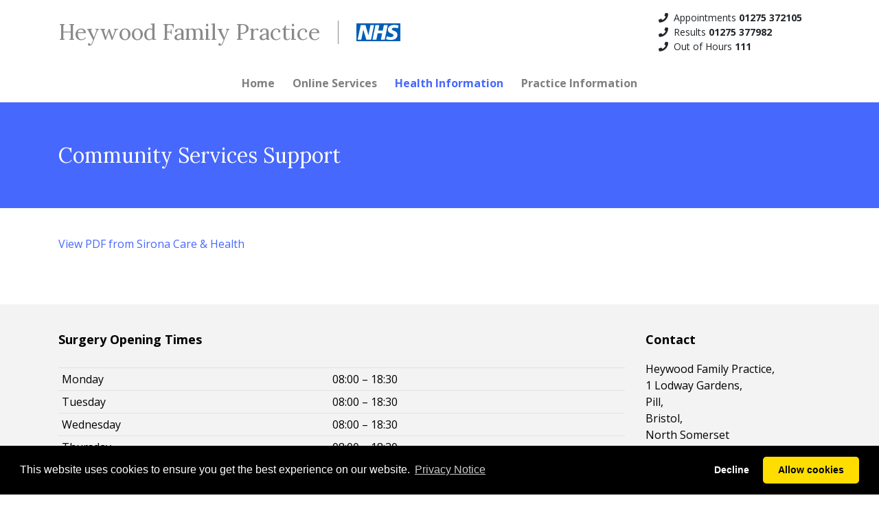

--- FILE ---
content_type: text/html; charset=utf-8
request_url: https://heywoodfamilypractice.nhs.uk/health-information/support-services/community-services-support/
body_size: 8228
content:
<!DOCTYPE html>
<html lang="en-gb">
  <head>
    <meta charset="utf-8">
    <meta name="viewport" content="width=device-width, initial-scale=1, shrink-to-fit=no">
    <title>Community Services Support | Heywood Family Practice</title>
	<link rel="apple-touch-icon" sizes="180x180" href="/images/apple-touch-icon.png">
    <link rel="icon" type="image/png" sizes="32x32" href="/images/favicon-32x32.png">
    <link rel="icon" type="image/png" sizes="16x16" href="/images/favicon-16x16.png">
    <link rel="mask-icon" href="/images/safari-pinned-tab.svg" color="#898989">
    <link rel="shortcut icon" href="/images/favicon.ico">
    <meta name="msapplication-TileColor" content="#ffffff">
    <meta name="msapplication-config" content="/images/browserconfig.xml">
    <meta name="theme-color" content="#ffffff">
    <meta property="og:image:width" content="279">
    <meta property="og:image:height" content="279">
    <meta property="og:description" content="Family GP Practice in Pill, North Somerset">
    <meta property="og:title" content="Heywood Family Practice">
    <meta property="og:url" content="https://www.heywoodfamilypractice.nhs.uk/">
    <meta property="og:image" content="https://www.heywoodfamilypractice.nhs.uk/images/og-image.jpg">
	<meta name="description" content="">
    <meta name="keywords" content="">
	<link href="https://fonts.googleapis.com/css2?family=Lora&family=Open+Sans:wght@400;700&display=swap" rel="stylesheet">
	<link rel="stylesheet" href="https://stackpath.bootstrapcdn.com/bootstrap/4.5.0/css/bootstrap.min.css" integrity="sha384-9aIt2nRpC12Uk9gS9baDl411NQApFmC26EwAOH8WgZl5MYYxFfc+NcPb1dKGj7Sk" crossorigin="anonymous">
    <link rel="stylesheet" href="https://use.fontawesome.com/releases/v5.4.2/css/all.css" integrity="sha384-/rXc/GQVaYpyDdyxK+ecHPVYJSN9bmVFBvjA/9eOB+pb3F2w2N6fc5qB9Ew5yIns" crossorigin="anonymous">
   	<link rel="stylesheet" href="/css/site.css?version=0.112">
	
<style>
        .ratio {
  position: relative;
  width: 100%;
}

.ratio::before {
  display: block;
  content: "";
}

.ratio-16x9::before {
  padding-top: 56.25%; /* 9 / 16 * 100% */
}

.ratio > iframe,
.ratio > embed,
.ratio > video,
.ratio > object,
.ratio > .embed-responsive-item {
  position: absolute;
  top: 0;
  left: 0;
  width: 100%;
  height: 100%;
  border: 0;
}
</style>

<link rel="canonical" href="https://www.heywoodfamilypractice.nhs.uk/health-information/support-services/community-services-support/">  
	<link rel="stylesheet" type="text/css" href="https://cdnjs.cloudflare.com/ajax/libs/cookieconsent2/3.1.1/cookieconsent.min.css">
	<script src="https://cdnjs.cloudflare.com/ajax/libs/cookieconsent2/3.1.1/cookieconsent.min.js" data-cfasync="false"></script>
	<script>
	window.addEventListener('load', function(){
	  window.cookieconsent.initialise({
	   revokeBtn: "<div class='cc-revoke'></div>",
	   type: "opt-in",
	   theme: "classic",
	   palette: {
		   popup: {background: "#000", text: "#fff"},
		   button: {background: "#fd0", text: "#000"}
		},
	   content: {
		   link: "Privacy Notice",
		   href: "https://www.heywoodfamilypractice.nhs.uk/media/m2wbg3ry/privacy-notice.pdf"
		},
		onInitialise: function(status) {
		  if(status == cookieconsent.status.allow) myScripts();
		}
	  })
	});

	function myScripts() {

	   // Google
		  (function(i,s,o,g,r,a,m){i['GoogleAnalyticsObject']=r;i[r]=i[r]||function(){
			  (i[r].q=i[r].q||[]).push(arguments)},i[r].l=1*new Date();a=s.createElement(o),
			  m=s.getElementsByTagName(o)[0];a.async=1;a.src=g;m.parentNode.insertBefore(a,m)
		  })(window,document,'script','//www.google-analytics.com/analytics.js','ga');
		  ga('create', 'UA-216143-7', 'auto');
		  ga('send', 'pageview');

	}
	</script>
</head>
<body class="page-1188 parent-1172" id="top">

  	<header role="banner">
    	<div class="container">
    	    <div class="row">
    	        <div class="col-md-7 col-lg-8 col-xl-9">
            	    <div class="logo">
            	        <div class="logoType">Heywood Family Practice</div>
            	        <div class="logoNHS"><img src="/images/NHS.svg" alt="NHS"></div>
            	    </div>  
        	    </div>
    	        <div class="col-md-5 col-lg-4 col-xl-3">
            	    <div class="headerContact">
            	        <ul>
                	        <li><i class="fas fa-phone fa-fw"></i> <span>Appointments</span> <strong>01275 372105</strong></li>
                            <li><i class="fas fa-phone fa-fw"></i> <span>Results</span> <strong>01275 377982</strong></li>
                            <li><i class="fas fa-phone fa-fw"></i> <span>Out of Hours</span> <strong>111</strong></li>
                        </ul>
            	    </div>
        	    </div>
    	    </div>
        </div>
	</header>  
	
	<div class="navContainer">
	    <div class="container">
            <nav class="navbar navbar-expand-lg navbar-light bg-light">
                <button class="hamburger hamburger--spin navbar-toggler" type="button" data-toggle="collapse" data-target="#navbarsDJ" aria-controls="navbarsDJ" aria-expanded="false" aria-label="Toggle navigation">
                <span class="hamburger-box"><span class="hamburger-inner"></span></span> <span class="hamburgerTitle">MENU</span>
           <span class="sr-only">Toggle Menu</span>
            </button>
                <div class="collapse navbar-collapse justify-content-md-center" id="navbarsDJ">
                    <ul class="navbar-nav">
                        <li class="nav-item"><a class="nav-link" href="/">Home</a></li>
                        
                            <li class="nav-item dropdown megamenu">
                            <a class="nav-link dropdown-toggle" href="#" id="dropdown1" data-toggle="dropdown" aria-haspopup="true" aria-expanded="false">Online Services</a>
                            <div class="dropdown-menu" aria-labelledby="dropdown1">
							
								<div class="row bg-grey rounded-0 m-0 ">
									<div class="col-12">
										<div class="p-3">
									  		<div class="row">
                                                    <div class="col-lg-4">
                                                        <h6>Appointments</h6>
                                                        <ul>
                                                                        <li class="nav-item"><a href="https://www.patientaccess.com/" target="_blank" class="nav-link pb-0">
                                                                            Book an Appointment
                                                                        </a></li>
                                                                        <li class="nav-item"><a href="https://florey.accurx.com/p/L81085" target="_blank" class="nav-link pb-0">
                                                                            Contact your Doctor Online
                                                                        </a></li>
                                                                        <li class="nav-item"><a href="/online-services/appointments/go-paperless-online-is-best/" class="nav-link pb-0">
                                                                            Go Paperless – Online is Best
                                                                        </a></li>
                                                                        <li class="nav-item"><a href="/online-services/appointments/online-appointment-overview/" class="nav-link pb-0">
                                                                            Online Appointment Overview
                                                                        </a></li>
                                            			</ul>
                                            		</div>
                                                    <div class="col-lg-4">
                                                        <h6>Repeat Prescriptions</h6>
                                                        <ul>
                                                                        <li class="nav-item"><a href="https://www.patientaccess.com" target="_blank" class="nav-link pb-0">
                                                                            Order Repeat Prescriptions
                                                                        </a></li>
                                                                        <li class="nav-item"><a href="/online-services/repeat-prescriptions/prescriptions/" class="nav-link pb-0">
                                                                            Prescriptions
                                                                        </a></li>
                                            			</ul>
                                            		</div>
                                                    <div class="col-lg-4">
                                                        <h6>Patient Access</h6>
                                                        <ul>
                                                                        <li class="nav-item"><a href="/online-services/patient-access/about-patient-access/" class="nav-link pb-0">
                                                                            About Patient Access
                                                                        </a></li>
                                            			</ul>
                                            		</div>
                                                    <div class="col-lg-4">
                                                        <h6>NHS App</h6>
                                                        <ul>
                                                                        <li class="nav-item"><a href="https://www.nhs.uk/apps-library/nhs-app/" target="_blank" class="nav-link pb-0">
                                                                            Download NHS App
                                                                        </a></li>
                                            			</ul>
                                            		</div>
									  		</div>
										</div>
								  	</div>
								
							  	</div>
							</div>
						</li>
                            <li class="nav-item dropdown megamenu">
                            <a class="nav-link dropdown-toggle" href="#" id="dropdown2" data-toggle="dropdown" aria-haspopup="true" aria-expanded="false">Health Information</a>
                            <div class="dropdown-menu" aria-labelledby="dropdown2">
							
								<div class="row bg-grey rounded-0 m-0 ">
									<div class="col-12">
										<div class="p-3">
									  		<div class="row">
                                                    <div class="col-lg-4">
                                                        <h6>Support Services</h6>
                                                        <ul>
                                                                        <li class="nav-item"><a href="/health-information/support-services/armed-forces-veteran-friendly/" class="nav-link pb-0">
                                                                            Armed Forces veteran friendly
                                                                        </a></li>
                                                                        <li class="nav-item"><a href="/health-information/support-services/bereavement-services/" class="nav-link pb-0">
                                                                            Bereavement Services
                                                                        </a></li>
                                                                        <li class="nav-item"><a href="/health-information/support-services/bladder-bowel-support/" class="nav-link pb-0">
                                                                            Bladder &amp; Bowel Support
                                                                        </a></li>
                                                                        <li class="nav-item"><a href="/health-information/support-services/clevedon-miu/" class="nav-link pb-0">
                                                                            Clevedon Minor Injury Unit
                                                                        </a></li>
                                                                        <li class="nav-item"><a href="/health-information/support-services/community-services-support/" class="nav-link pb-0">
                                                                            Community Services Support
                                                                        </a></li>
                                                                        <li class="nav-item"><a href="/health-information/support-services/counselling-mental-health/" class="nav-link pb-0">
                                                                            Counselling &amp; Mental Health
                                                                        </a></li>
                                                                        <li class="nav-item"><a href="/health-information/support-services/dementia-support/" class="nav-link pb-0">
                                                                            Dementia Support
                                                                        </a></li>
                                                                        <li class="nav-item"><a href="/health-information/support-services/do-you-need-help-to-access-healthcare/" class="nav-link pb-0">
                                                                            Do You Need Help to Access Healthcare?
                                                                        </a></li>
                                                                        <li class="nav-item"><a href="/health-information/support-services/drug-and-alcohol-support/" class="nav-link pb-0">
                                                                            Drug and Alcohol Support
                                                                        </a></li>
                                                                        <li class="nav-item"><a href="/health-information/support-services/fear-of-flying/" class="nav-link pb-0">
                                                                            Fear of Flying
                                                                        </a></li>
                                                                        <li class="nav-item"><a href="/health-information/support-services/gordano-valley-pcn-social-prescribing/" class="nav-link pb-0">
                                                                            Gordano Valley PCN Social Prescribing
                                                                        </a></li>
                                                                        <li class="nav-item"><a href="/health-information/support-services/handi-app/" class="nav-link pb-0">
                                                                            HANDi App
                                                                        </a></li>
                                                                        <li class="nav-item"><a href="/health-information/support-services/healthy-weight-management/" class="nav-link pb-0">
                                                                            Healthy Weight Management
                                                                        </a></li>
                                                                        <li class="nav-item"><a href="/health-information/support-services/help-for-young-people/" class="nav-link pb-0">
                                                                            Help for Young People
                                                                        </a></li>
                                                                        <li class="nav-item"><a href="/health-information/support-services/help-with-domestic-abuse/" class="nav-link pb-0">
                                                                            Help with Domestic Abuse
                                                                        </a></li>
                                                                        <li class="nav-item"><a href="/health-information/support-services/pain-management-and-recovery-app/" class="nav-link pb-0">
                                                                            Pain Management and Recovery App
                                                                        </a></li>
                                                                        <li class="nav-item"><a href="/health-information/support-services/resources-to-help-you-look-after-your-unwell-child/" class="nav-link pb-0">
                                                                            Resources to Help You Look After Your Unwell Child
                                                                        </a></li>
                                                                        <li class="nav-item"><a href="/health-information/support-services/support-for-carers/" class="nav-link pb-0">
                                                                            Support for Carers
                                                                        </a></li>
                                            			</ul>
                                            		</div>
                                                    <div class="col-lg-4">
                                                        <h6>Health Information</h6>
                                                        <ul>
                                                                        <li class="nav-item"><a href="/health-information/health-information/child-health-immunisations/" class="nav-link pb-0">
                                                                            Child Health Immunisations
                                                                        </a></li>
                                                                        <li class="nav-item"><a href="/health-information/health-information/counselling-mental-health/" class="nav-link pb-0">
                                                                            Counselling &amp; Mental Health
                                                                        </a></li>
                                                                        <li class="nav-item"><a href="/health-information/health-information/covid-19-vaccination/" class="nav-link pb-0">
                                                                            Covid-19 vaccination
                                                                        </a></li>
                                                                        <li class="nav-item"><a href="/health-information/health-information/flu-services/" class="nav-link pb-0">
                                                                            Flu Services
                                                                        </a></li>
                                                                        <li class="nav-item"><a href="/health-information/health-information/health-promotion-clinics/" class="nav-link pb-0">
                                                                            Health Promotion Clinics
                                                                        </a></li>
                                                                        <li class="nav-item"><a href="/health-information/health-information/maternity-care/" class="nav-link pb-0">
                                                                            Maternity Care
                                                                        </a></li>
                                                                        <li class="nav-item"><a href="/health-information/health-information/medication-reviews/" class="nav-link pb-0">
                                                                            Medication Reviews
                                                                        </a></li>
                                                                        <li class="nav-item"><a href="/health-information/health-information/national-diabetes-audit/" class="nav-link pb-0">
                                                                            National Diabetes Audit
                                                                        </a></li>
                                                                        <li class="nav-item"><a href="/health-information/health-information/principle-trial/" class="nav-link pb-0">
                                                                            PRINCIPLE Trial
                                                                        </a></li>
                                                                        <li class="nav-item"><a href="/health-information/health-information/self-care-overview/" class="nav-link pb-0">
                                                                            Self Care Overview
                                                                        </a></li>
                                                                        <li class="nav-item"><a href="/health-information/health-information/travel-advice/" class="nav-link pb-0">
                                                                            Travel Advice
                                                                        </a></li>
                                            			</ul>
                                            		</div>
									  		</div>
										</div>
								  	</div>
								
							  	</div>
							</div>
						</li>
                            <li class="nav-item dropdown megamenu">
                            <a class="nav-link dropdown-toggle" href="#" id="dropdown3" data-toggle="dropdown" aria-haspopup="true" aria-expanded="false">Practice Information</a>
                            <div class="dropdown-menu" aria-labelledby="dropdown3">
							
								<div class="row bg-grey rounded-0 m-0 ">
									<div class="col-12">
										<div class="p-3">
									  		<div class="row">
                                                    <div class="col-lg-4">
                                                        <h6>Appointments</h6>
                                                        <ul>
                                                                        <li class="nav-item"><a href="/practice-information/appointments/enquire-to-be-a-patient/" class="nav-link pb-0">
                                                                            Enquire to be a Patient
                                                                        </a></li>
                                                                        <li class="nav-item"><a href="/practice-information/appointments/home-visits/" class="nav-link pb-0">
                                                                            Home Visits
                                                                        </a></li>
                                                                        <li class="nav-item"><a href="/practice-information/appointments/how-to-make-the-most-of-your-gp-appointment/" class="nav-link pb-0">
                                                                            How to make the most of your GP appointment
                                                                        </a></li>
                                                                        <li class="nav-item"><a href="/practice-information/appointments/improved-access-for-patients/" class="nav-link pb-0">
                                                                            Improved Access for Patients
                                                                        </a></li>
                                                                        <li class="nav-item"><a href="/practice-information/appointments/making-an-appointment/" class="nav-link pb-0">
                                                                            Making an Appointment
                                                                        </a></li>
                                                                        <li class="nav-item"><a href="https://www.england.nhs.uk/publication/you-and-your-general-practice/" target="_blank" class="nav-link pb-0">
                                                                            NHS England - You and your general practice
                                                                        </a></li>
                                            			</ul>
                                            		</div>
                                                    <div class="col-lg-4">
                                                        <h6>Clinic and Services</h6>
                                                        <ul>
                                                                        <li class="nav-item"><a href="/practice-information/clinic-and-services/asthma-clinic/" class="nav-link pb-0">
                                                                            Asthma Clinic
                                                                        </a></li>
                                                                        <li class="nav-item"><a href="/practice-information/clinic-and-services/blood-testing-clinic/" class="nav-link pb-0">
                                                                            Blood Testing Clinic
                                                                        </a></li>
                                                                        <li class="nav-item"><a href="/practice-information/clinic-and-services/chaperones-available/" class="nav-link pb-0">
                                                                            Chaperones Available
                                                                        </a></li>
                                                                        <li class="nav-item"><a href="/practice-information/clinic-and-services/diabetes-clinic/" class="nav-link pb-0">
                                                                            Diabetes Clinic
                                                                        </a></li>
                                                                        <li class="nav-item"><a href="/practice-information/clinic-and-services/interpreting/" class="nav-link pb-0">
                                                                            Interpreting
                                                                        </a></li>
                                                                        <li class="nav-item"><a href="/practice-information/clinic-and-services/minor-illness-clinic/" class="nav-link pb-0">
                                                                            Minor Illness Clinic
                                                                        </a></li>
                                                                        <li class="nav-item"><a href="/practice-information/clinic-and-services/non-nhs-services/" class="nav-link pb-0">
                                                                            Non NHS Services
                                                                        </a></li>
                                                                        <li class="nav-item"><a href="/practice-information/clinic-and-services/sexual-health/" class="nav-link pb-0">
                                                                            Sexual Health
                                                                        </a></li>
                                                                        <li class="nav-item"><a href="/practice-information/clinic-and-services/the-accessible-information-standard/" class="nav-link pb-0">
                                                                            The Accessible Information Standard
                                                                        </a></li>
                                            			</ul>
                                            		</div>
                                                    <div class="col-lg-4">
                                                        <h6>Medical Records</h6>
                                                        <ul>
                                                                        <li class="nav-item"><a href="/practice-information/medical-records/clinical-practice-research-datalink/" class="nav-link pb-0">
                                                                            Heywood Family Practice contributes to the Clinical Practice Research Datalink (CPRD)
                                                                        </a></li>
                                                                        <li class="nav-item"><a href="/practice-information/medical-records/national-data-opt-out-programme/" class="nav-link pb-0">
                                                                            National Data Opt Out Programme
                                                                        </a></li>
                                                                        <li class="nav-item"><a href="/practice-information/medical-records/summary-care-record/" class="nav-link pb-0">
                                                                            Summary Care Record
                                                                        </a></li>
                                                                        <li class="nav-item"><a href="/practice-information/medical-records/what-is-connecting-care/" class="nav-link pb-0">
                                                                            What is Connecting Care
                                                                        </a></li>
                                            			</ul>
                                            		</div>
                                                    <div class="col-lg-4">
                                                        <h6>Have Your Say</h6>
                                                        <ul>
                                                                        <li class="nav-item"><a href="/practice-information/have-your-say/complaints-compliments/" class="nav-link pb-0">
                                                                            Complaints &amp; Compliments
                                                                        </a></li>
                                                                        <li class="nav-item"><a href="/practice-information/have-your-say/patient-participation-group/" class="nav-link pb-0">
                                                                            Patient Participation Group
                                                                        </a></li>
                                                                        <li class="nav-item"><a href="/practice-information/have-your-say/friends-and-family-test/" class="nav-link pb-0">
                                                                            Friends and Family Test
                                                                        </a></li>
                                                                        <li class="nav-item"><a href="/media/nqfjwdjr/patient-survey-action-plan-2018-2019.pdf" class="nav-link pb-0" target="_blank">
                                                                            GP Patient Survey 2018/19
                                                                        </a></li>
                                                                        <li class="nav-item"><a href="/media/5kno5hww/patient-survey-action-plan-2019.pdf" class="nav-link pb-0" target="_blank">
                                                                            Patient Survey Action Plan 2019
                                                                        </a></li>
                                                                        <li class="nav-item"><a href="/media/ku1missd/patient-survey-action-plan-2020.pdf" class="nav-link pb-0" target="_blank">
                                                                            Patient Survey Action Plan 2020
                                                                        </a></li>
                                                                        <li class="nav-item"><a href="/practice-information/have-your-say/surgeries-ranked-in-new-nhs-england-survey/" class="nav-link pb-0">
                                                                            Surgeries Ranked in New NHS England Survey
                                                                        </a></li>
                                            			</ul>
                                            		</div>
                                                    <div class="col-lg-4">
                                                        <h6>About the Practice</h6>
                                                        <ul>
                                                                        <li class="nav-item"><a href="/practice-information/about-the-practice/contact-us/" class="nav-link pb-0">
                                                                            Contact Us
                                                                        </a></li>
                                                                        <li class="nav-item"><a href="/practice-information/about-the-practice/gp-earnings/" class="nav-link pb-0">
                                                                            GP Earnings
                                                                        </a></li>
                                                                        <li class="nav-item"><a href="/practice-information/about-the-practice/medical-students/" class="nav-link pb-0">
                                                                            Medical Students
                                                                        </a></li>
                                                                        <li class="nav-item"><a href="/practice-information/about-the-practice/newsletters/" class="nav-link pb-0">
                                                                            Newsletters
                                                                        </a></li>
                                                                        <li class="nav-item"><a href="/practice-information/about-the-practice/staff/" class="nav-link pb-0">
                                                                            Staff
                                                                        </a></li>
                                                                        <li class="nav-item"><a href="/practice-information/about-the-practice/vacancies/" class="nav-link pb-0">
                                                                            Vacancies
                                                                        </a></li>
                                                                        <li class="nav-item"><a href="/media/x4ypo2vh/practice-leaflet.pdf" class="nav-link pb-0" target="_blank">
                                                                            Practice Leaflet
                                                                        </a></li>
                                                                        <li class="nav-item"><a href="/practice-information/about-the-practice/gordano-valley-primary-care-network/" class="nav-link pb-0">
                                                                            New Gordano Valley Primary Care Network
                                                                        </a></li>
                                            			</ul>
                                            		</div>
                                                    <div class="col-lg-4">
                                                        <h6>Policies</h6>
                                                        <ul>
                                                                        <li class="nav-item"><a href="/practice-information/policies/named-accountable-gp/" class="nav-link pb-0">
                                                                            Named Accountable GP
                                                                        </a></li>
                                                                        <li class="nav-item"><a href="/practice-information/policies/patients-charter/" class="nav-link pb-0">
                                                                            Patients’ Charter
                                                                        </a></li>
                                            			</ul>
                                            		</div>
									  		</div>
										</div>
								  	</div>
								
							  	</div>
							</div>
						</li>
                    </ul>
                </div>
            </nav>
        </div>
    </div>
    
	<div class="content" role="main"> 
	    


<div class="title">  
    <div class="container">
        <h1 class="level1Title">Community Services Support</h1>
    </div>
</div>  
 
<div class="container">   


    <div class="umb-grid">
                <div class="grid-section">
<div class="section">
    <div >

        <div class="row clearfix">
            <div class="col-md-12 column">
                <div >
                            
    
<p><a rel="noopener" href="/media/veudyw5w/community-services-support.pdf" target="_blank" title="Community Services Support">View PDF from Sirona Care &amp; Health</a></p>


                </div>
            </div>        </div>

    </div>
</div>
                </div>
    </div>


</div>
	</div>
	
	<footer role="contentinfo">
	    <div id="opening-times" class="openingTimes">
	        <div class="container">
	            <div class="row justify-content-between">
	                <div class="col-lg-8 col-xl-9">
	                    <h3 class="level3Title">Surgery Opening Times</h3>
<table class="table table-sm">
<tbody>
<tr>
<td>Monday</td>
<td>08:00 – 18:30</td>
</tr>
<tr>
<td>Tuesday</td>
<td>08:00 – 18:30</td>
</tr>
<tr>
<td>Wednesday</td>
<td>08:00 – 18:30</td>
</tr>
<tr>
<td>Thursday</td>
<td>08:00 – 18:30</td>
</tr>
<tr>
<td>Friday</td>
<td>08:00 – 18:30</td>
</tr>
<tr>
<td>Saturday</td>
<td>Closed**</td>
</tr>
<tr>
<td>Sunday</td>
<td>Closed</td>
</tr>
</tbody>
</table>
<p>**Open third Saturday of each month 09:00 – 12:00</p>
<h3 class="level3Title">Dispensary Opening Times*</h3>
<table class="table table-sm">
<tbody>
<tr>
<td>Monday</td>
<td>09:00 – 18:30</td>
</tr>
<tr>
<td>Tuesday</td>
<td>09:00 – 18:30</td>
</tr>
<tr>
<td>Wednesday</td>
<td>09:00 – 18:30</td>
</tr>
<tr>
<td>Thursday</td>
<td>09:00 – 18:30</td>
</tr>
<tr>
<td>Friday</td>
<td>09:00 – 18:30</td>
</tr>
<tr>
<td>Saturday</td>
<td>Closed</td>
</tr>
<tr>
<td>Sunday</td>
<td>Closed</td>
</tr>
</tbody>
</table>
<p>*Please note that Dispensary are unable to hand out dispensed medication without a Doctor on the premises.</p>
<p>Outside these hours we are open for pre booked appointments only, the reception desk and telephones will be closed.</p>
<p>For medical assistance call NHS111.</p>
<h3 class="level3Title">Extended Access appointments</h3>
<p>Working within our current staffing capacity we are doing our best to ensure that you have access to additional appointments outside of these hours. As a result, you may be offered an early morning, evening or Saturday appointment. Please call reception for more details.</p>
	                </div>
	                <div class="col-lg-4 col-xl-3">
	                    <h3 class="level3Title">Contact</h3>
	                    <p>Heywood Family Practice, <br>
	                    1 Lodway Gardens, <br>
	                    Pill, <br> 
	                    Bristol, <br> 
	                    North Somerset <br> 
	                    BS20 0DL</p>
	                    
	                    <p><a href="https://goo.gl/maps/yknbCTuMojcyLy4f7" target="_blank"><i class="fas fa-map-marked"></i> Link to map</a></p>
	                    
	                    <p>Appointments	<strong>01275 372105</strong> <br>
                        Results	<strong>01275 377982</strong> <br>
                        Out of Hours <strong>111</strong></p>
	                </div>
	            </div>   
	        </div>
	    </div>
	    <div class="footerLinks">
    		<div class="container">
    			<div class="row">
    				<div class="col-lg-8 col-xl-9">
    				    <p>Practice Privacy Notice is now available in the following languages available on request:</p>
                                <ul>
                                        <li><a href="/media/m2wbg3ry/privacy-notice-august-2025.pdf"><i class="fas fa-chevron-right"></i> Privacy Notice</a></li>
                                        <li><a href="/media/4odlabyw/privacy-notice-for-patients-aged-13-16_june-2023.pdf"><i class="fas fa-chevron-right"></i> Privacy Notice For Patients Aged 13 - 16</a></li>
                                        <li><a href="/media/mqzgzxpv/privacy-notice-easy-read_june-2023.pdf"><i class="fas fa-chevron-right"></i> Privacy Notice Easy Read</a></li>
                                        <li><a href="/accessibility-statement/"><i class="fas fa-chevron-right"></i> Accessibility Statement</a></li>
                                </ul>

        			</div>
    				<div class="col-lg-4 col-xl-3">
    				    <ul class="footerTools">
    				        <li>Boomark &amp; share <div class="addthis_inline_share_toolbox"></div></li>
    				        <li><a href="#top" class="anchorLink topLink"><i class="fas fa-chevron-up"></i> Skip to top</a></li>
    				    </ul>
    				</div>
    			</div>
    			<div class="row">
    			    <div class="col-md-10">
    			        <p class="smallText">We check this site to make sure that details are accurate and up to date, which means that site content will change periodically. Visitors to the site will not be monitored and patient confidentiality is maintained at all times. Where we have linked to third party web sites, we do not accept responsibility for their content. All patients have the right to view any information that is held about them under the GDPR and DPA 2018. Please contact the Practice Manager.</p>
    			    </div>
    			</div>
    			<div class="row">
    			    <div class="col-md-10">
    			        <p class="smallText author">Website designed and produced by <a href="https://www.medicalwebdesigns.co.uk/" target="_blank">medicalwebdesigns.co.uk</a></p>
    			    </div>
    			</div>
    		</div>
		</div>
	</footer>
  	     
    <!-- javascript -->
    <script src="https://code.jquery.com/jquery-3.5.1.min.js" integrity="sha256-9/aliU8dGd2tb6OSsuzixeV4y/faTqgFtohetphbbj0=" crossorigin="anonymous"></script>
	<script src="https://stackpath.bootstrapcdn.com/bootstrap/4.5.0/js/bootstrap.min.js" integrity="sha384-OgVRvuATP1z7JjHLkuOU7Xw704+h835Lr+6QL9UvYjZE3Ipu6Tp75j7Bh/kR0JKI" crossorigin="anonymous"></script>
    
	<script src="/scripts/init.js?version=1.034"></script>
	
</body>
</html>

--- FILE ---
content_type: text/css
request_url: https://heywoodfamilypractice.nhs.uk/css/site.css?version=0.112
body_size: 4489
content:
body {font-size:16px; font-family:'Open Sans',sans-serif; font-weight:400;}
html {font-size:16px;}

.content {padding:0 0 30px 0;}

.level1Title {font-size:30px; line-height:34px; margin:40px 0 40px 0; color:#4768fd; font-family:'Lora',serif;}
.level2Title {font-size:22px; line-height:24px; margin:0 0 20px 0; font-weight:700; color:#4768fd;}
.level3Title {font-size:18px; line-height:22px; margin:0 0 20px 0; font-weight:700;}

a {text-decoration:none; transition:all 0.3s ease-out; color:#4768fd;}
a:hover {text-decoration:none; color:#333;}   

.fa-fw {width:22px !important;}

.section {border-bottom:1px solid #ccc; padding-bottom:30px; margin-bottom:38px;}
.grid-section .section:last-child {border-bottom:none; margin-bottom:0;}

.umb-grid img {max-width:100%; height:auto;}

.pageContentContainer {padding:30px 0 0 0;}
.pageContentContainer img {max-width:100%; height:auto;}

.box {border:1px solid #ccc; padding:15px; height:calc(100% - 25px); margin-bottom:25px; display:block; font-size:20px; background:#fff; transition:all 0.3s ease-out;}
.box.autoHeight {height:auto;}
.box .level3Title {display:block;}
.box .readMore {display:block; font-size:16px; margin-top:6px; color:#000;}
.box .readMore i {font-size:12px;}
.box:hover {background:#4768fd; border-color:#4768fd; color:#fff;}
.box:hover .readMore {color:#fff;}
.box:hover .articleDate {color:#fff;}
.box i {transition:margin-left 0.3s ease-out;}
.box:hover i {margin-left:10px;}

.table-responsive {display:table;}
.table tbody {border-bottom:1px solid #dee2e6;}
    
/* Logo */
.logo {font-family:'Lora',serif; color:#898989; display:flex; align-items:center;}
.logoType {font-size:32px; line-height:34px; border-right:1px solid #898989; padding-right:26px; margin-right:26px;}
.logoNHS {flex:0 0 64px; max-width:64px;}
.logoNHS img {width:100%; max-width:64px; height:auto;}

/* Header */
header {padding:15px 0;}
header .row {align-items:center;}
.headerContact {padding:0 15px;}
.headerContact ul {list-style:none; padding:0; margin:0; font-size:14px;}

/* Footer */
footer a {color:#000;}
footer .openingTimes {background:#f3f3f3; padding:40px 0; color:#000;}
footer .footerLinks {background:#fff; padding:40px 0; font-size:14px;}
footer .openingTimes a {color:#000; text-decoration:none;}
footer .openingTimes a:hover {color:#0166C8;}
footer a:hover {color:#0166CB;}
footer .author {margin-top:40px;}
footer p a {text-decoration:underline;}
footer p.author {font-size:12px;}
footer p.author a {text-decoration:none;}
footer ul {list-style:none; padding:0; margin:0 0 20px 0;}
footer ul.footerTools li {margin-bottom:10px;}
footer .addthis_inline_share_toolbox {margin:3px 0 0 -2px;}
footer .table {margin-bottom:20px; color:#000; border-bottom:1px solid #333; margin-top:30px;}
.at4-share-count-container {font-weight:bold !important;}
.at-resp-share-element .at-share-btn {background-color:#000 !important;}

/* Nav */
.bg-light {background-color:#fff!important;}
.nav-link {font-weight:700;}
.navbar-light .navbar-nav .active>.nav-link, .navbar-light .navbar-nav .nav-link.active, .navbar-light .navbar-nav .nav-link.show, .navbar-light .navbar-nav .show>.nav-link {color:#4768fd;}
.navbar-light .navbar-nav .nav-link:focus, .navbar-light .navbar-nav .nav-link:hover {color:#4768fd;}
.nav-item {margin:0 5px;}
.nav-item:first-child {margin-left:0;}
.nav-item:last-child {margin-right:0;}
.bg-grey {background-color:#fff!important; padding-top:20px;}
.dropdown-menu {border-radius:0; border:none; font-size:14px;}
.dropdown-item {color:rgba(0,0,0,.5);}
.dropdown-item:focus, .dropdown-item:hover {color:#d6b264; background-color:transparent;}
.dropdown-mt {margin-top:18px;}

.megamenu {position:static;}
.megamenu .dropdown-menu {background:none; border:none; width:100%; padding:0; margin:0; box-shadow: 0 12px 8px -4px rgba(0, 0, 0, 0.3)}
.megamenu .dropdown-menu .row {width:100%;}
.megamenu .dropdown-menu .col-lg-4 {-ms-flex:0 0 25%; flex:0 0 25%; max-width:25%; margin-bottom:25px;}
.megamenu .dropdown-menu .col-lg-4 ul {list-style:none; padding:0;}
.megamenu .dropdown-menu .col-lg-4 ul a {padding-left:0; padding-right:0; text-transform:none; font-weight:400; line-height:18px;}
.megamenu .dropdown-menu .col-lg-4 ul a span {font-size:12px; display:block;}
.megamenu .dropdown-menu .col-lg-4 ul li {margin-bottom:5px;}
.megamenu .dropdown-menu h6 {border-bottom:1px solid #212529; padding-bottom:10px;}
.megamenu .dropdown-menu h6 br {display:none;}
.megamenu .dropdown-menu .col-lg-4 .nav-item {margin-left:0;}
.megamenu .dropdown-menu .col-lg-4 .nav-item {margin-right:0;}
.megamenu .dropdown-toggle::after {display:none;}

.hamburger:focus {outline:none;}
.hamburger {display:flex; align-items:center;}
.hamburger {outline:none; padding:0; width:auto; height:auto; border-radius:0; cursor:pointer; transition-property:opacity,filter; transition-duration:0.15s; transition-timing-function:linear; font:inherit; color:inherit; text-transform:none; background-color:#fff; border:none; margin:0; overflow:visible; transition:background-color 0.3s ease-out; margin-bottom:15px;}
.hamburger-box {width:24px; height:21px; display:inline-block; position:relative;}
.hamburger-inner {display:block; top:50%; margin-top:-1px;}
.hamburger-inner, .hamburger-inner::before, .hamburger-inner::after {width:24px; height:2px; background-color:#181818; border-radius:0; position:absolute; transition-property:transform; transition-duration:0.15s; transition-timing-function:ease;}
.hamburger-inner::before, .hamburger-inner::after {content:""; display:block;}
.hamburger-inner::before {top:-8px;}
.hamburger-inner::after {bottom:-8px;}
.hamburger:hover .hamburger-inner, .hamburger:hover .hamburger-inner::before, .hamburger:hover .hamburger-inner::after {background-color:#181818;}
.hamburger:hover {background-color:#fff; cursor:pointer;}
.hamburger--spin .hamburger-inner {transition-duration:0.22s; transition-timing-function:cubic-bezier(0.55,0.055,0.675,0.19);}
.hamburger--spin .hamburger-inner::before {transition:top 0.1s 0.25s ease-in,opacity 0.1s ease-in;}
.hamburger--spin .hamburger-inner::after {transition:bottom 0.1s 0.25s ease-in,transform 0.22s cubic-bezier(0.55,0.055,0.675,0.19);}
.hamburger--spin.is-active .hamburger-inner {transform:rotate(225deg); transition-delay:0.12s; transition-timing-function:cubic-bezier(0.215,0.61,0.355,1);}
.hamburger--spin.is-active .hamburger-inner::before {top:0; opacity:0; transition:top 0.1s ease-out,opacity 0.1s 0.12s ease-out;}
.hamburger--spin.is-active .hamburger-inner::after {bottom:0; transform:rotate(-90deg); transition:bottom 0.1s ease-out,transform 0.22s 0.12s cubic-bezier(0.215,0.61,0.355,1);}
.hamburgerTitle {font-size:20px; padding-left:10px;}
.hamburger:hover .hamburgerTitle {color:#4768fd;}

/* title */
.title {background:#4768fd; color:#fff; padding:20px 0; margin:0 0 40px 0;}
.title .level1Title {color:#fff;}

/* Anchor Links */
ul.anchorLinks {list-style:none; padding:0; margin:0 0 30px 0; border-bottom:2px solid #0166CB; padding-bottom:30px; margin-bottom:35px;}

/* Home */
body.page-1056 .level1Title {margin-bottom:24px;}

.eConsult {margin-bottom:20px;}
.midos {margin-bottom:20px;}
.midos img {width:100%;}
.covidNotice {padding:35px 54px 25px 54px; margin-bottom:20px; background-color:#ffeb3b; border-radius:5px;}
.cqcRating {background:#458f00; color:#fff; padding:12px 15px; font-weight:bold; display:inline-block; margin:0 0 12px 0; font-size:20px;}
.boxLinks .box {height:auto;}

.homeLinks {display:flex; margin:0 -5px 10px -5px;}
.homeLinks > div {flex:0 0 25%; max-width:25%;}
.homeLinks.homeLinksSingle > div {flex:0 0 100% !important; max-width:100% !important;}
.homeLinks > div a {background:#4768fd; border-radius:5px; color:#fff; display:block; margin:0 5px; padding:20px 20px 30px 20px; height:100%; font-size:24px; line-height:28px; transition:all 0.4s ease-out;}
.homeLinks > div a span {display:block; font-size:14px; line-height:20px; margin-top:14px;}
.homeLinks > div a img {display:block; margin-bottom:10px; width:100%; max-width:64px; height:auto;}
.homeLinks > div a:hover {background:#d3368a;}

.homeLinks.homeLinksSingle > div a span:nth-child(1) {flex:0 0 74px;}
.homeLinks.homeLinksSingle > div a span:nth-child(2) {font-size:24px; line-height:28px;}
.homeLinks.homeLinksSingle > div a {display:flex;}

.homePanel {height:calc(100% - 10px); margin-bottom:10px; padding:30px 20px;}
.homePanelIcon {flex:0 0 100px; max-width:100px;}
.eConsult {background:#e9faf7; border-radius:5px; color:#0b7373; display:flex;}
.eConsult .level2Title {color:#0b7373;}
.eConsult .btn-primary {color:#fff; background-color:#f55063; border-color:#f55063;}
.eConsult .btn-primary:hover {color:#f55063; background-color:#fff; border-color:#fff;}
.eConsult .btn-primary:focus {box-shadow:none;}
.btn-primary:not(:disabled):not(.disabled).active:focus, .btn-primary:not(:disabled):not(.disabled):active:focus, .show>.btn-primary.dropdown-toggle:focus {box-shadow:none;}
.btn-primary:not(:disabled):not(.disabled).active, .btn-primary:not(:disabled):not(.disabled):active, .show>.btn-primary.dropdown-toggle {color:#f55063; background-color:#fff; border-color:#fff;}
.covidNotice {display:flex;}
.covidNotice .homePanelIcon {flex:0 0 140px; max-width:140px;}
.panelSpace {padding-right:5px; padding-left:5px;}
.row.panelRowSpace {margin-right:-5px; margin-left:-5px;}
.homePanel .level2Title {font-size:24px; line-height:28px; font-weight:400;}

.defaultPanel {background:#4768fd; border-radius:5px; color:#fff;}
.defaultPanel .level2Title {color:#fff;}
.defaultPanel a {color:#000; text-decoration:underline;}
.defaultPanel a:hover {color:#000; text-decoration:none;}
.defaultPanel .btn-primary {background-color:#d3368a; border-color:#d3368a;}
.defaultPanel .btn-primary:hover {color:#4768fd; background-color:#fff; border-color:#fff;}
.col-lg-12 .defaultPanel {background:#e3e3e3; color:#000;}
.col-lg-12 .defaultPanel .level2Title {color:#000;}

.banner-ppg {border-radius:5px; margin-bottom:10px; padding:30px 20px 30px 20px; padding:30px 20px; background:#0055b4 url(/media/mpzl1wnd/ppg-group.png) no-repeat bottom right; background-size:auto 146px;}
.banner-ppg .level2Title {color:#fff;}

/* Banner */
.bannerAnim {margin:0 0 20px 0;}
.loadHide {visibility:hidden;}
.slick-initialized .loadHide {visibility:visible;}
.slick-slide img {width:100%;}
.slick-slide img:focus {outline:none;}

/* Panels */
.sidePanel {background:#f7f7f7; padding:20px 15px; margin:0 0 20px 0;}
.panelLinks ul {list-style:none; padding:0; margin:0;}
.panelLinks ul span {font-size:14px; color:#000; display:block; line-height:16px;}
.panelLinks ul li {margin:0 0 8px 0; position:relative; padding-left:24px; line-height:20px;}
.panelLinks ul li i {position:absolute; top:2px; left:0;}
.panelLinks.medicalInfo ul li {padding-left:0;}
.medicalInfo img {width:100%; max-width:140px; height:auto;}

.sidePanel.smokefree {background:#003145 /*url(/images/smokefree.svg?v=2) no-repeat top 15px right 15px*/; background-size:220px auto; color:#fff; font-size:24px; line-height:28px;}
.sidePanel.smokefree img {margin-top:11px;}
.sidePanel.smokefree .btn {margin-top:16px; background:#fec72e; border-color:#fec72e; color:#003145; font-weight:700;}
.sidePanel.smokefree .btn:hover {background:#86bbd8; border-color:#86bbd8;}
.sidePanel.smokefree span {display:block; padding-right:20px;}

/* Staff */
body.page-1127 .table td {width:50%;}
.staffProfile {margin-bottom:30px;}
.staffTitle {color:#00648D; font-size:20px;}
.staffProfile ul {padding-left:18px;}
.staffProfile img {border-radius:50%; margin-bottom:8px; width:100%; max-width:140px; height:auto;}

/* News */
.articleDate {font-size:14px; color:#333;}

/* Contact */
#success_fail_info.success {color:#fff; background-color:#2ecc71; padding:20px; margin-bottom:20px;}
#success_fail_info.error {color:#fff; background-color:#FF3F46; padding:20px; margin-bottom:20px;}
label {font-weight:normal;}
label.error {padding:0; background:transparent; color:#FF3F46; font-size:14px;}
.required {color:#FF3F46;}
.submitButton .btn {font-size:24px; padding:10px 20px;}


@media (max-width:1200px) {
    .covidNotice {padding:25px 37px 15px 37px;}
}

@media (max-width:1100px) {
    /* Banner */
    .bannerAnim img {width:auto; height:300px; transform:translateX(-50%); position:relative; left:50%; z-index:0; max-width:none;}
    .bannerAnim {overflow:hidden;}
}

@media (max-width:992px) {
    .navbar-collapse {padding-bottom:20px;}
    /* Home */
    .homeLinks {flex-wrap:wrap; margin: 0 -5px 0 -5px;}
    .homeLinks > div {flex:0 0 50%; max-width:50%; margin-bottom:10px;}
    .banner-ppg {padding:30px 20px 60px 20px;}
}

@media (max-width:768px) {
    /* Header */
    .headerContact {padding:0; margin:10px 0 0 0;}
    .headerContact ul {display:flex;}
    .headerContact ul li {flex:0 0 auto; max-width:33.333%; position:relative; padding-left:24px; margin-right:15px;}
    .headerContact ul li span {display:block;}
    .headerContact ul li i {position:absolute; top:2px; left:0;}
}

@media (max-width:576px) {
    .table-responsive {display:block;}
    /* Logo */
    .logoType {font-size:28px; line-height:30px;}
    
    /* Home */
    .homeLinks > div {flex:0 0 100%; max-width:100%; margin-bottom:15px;}
    .homeLinks.homeLinksSingle > div a {flex-wrap:wrap;}
    .homeLinks.homeLinksSingle > div a span:nth-child(1) {flex:0 0 100%;}
    .banner-ppg {padding:30px 20px 120px 20px;}
}

@media (max-width:475px) {
    /* Header */
    .headerContact ul {flex-wrap:wrap;}
    .headerContact ul li {flex:0 0 100%; max-width:100%; -padding-left:24px; margin-right:0;}
    .headerContact ul li span {display:inline-block;}
    .headerContact ul li i {position:absolute; top:2px; left:0;}
}

/* ----------- NAV ------------- */
@media (max-width:1200px) {  
	/* Nav */
	.megamenu .dropdown-menu h6 br {display:block;}
	.megamenu .dropdown-menu .col-lg-4 {-ms-flex:0 0 33.333%; flex:0 0 33.333%; max-width:33.333%; margin-bottom:25px;}
	.megamenu .dropdown-menu h6 br {display:none;}
}
@media (max-width:992px) {  
	/* Nav */
	.navbar {padding:0;}
	.navbar-collapse {padding-bottom:20px; padding-top:10px}
	.megamenu .container {max-width:100%; padding:0;}
	.nav-item {margin:0;}
	.megamenu .p-3 {padding:0 !important;}
	.megamenu .col-12 {padding-left:0; padding-right:0;}
	.dropdown-mt {margin-top:0;}
	.dropdown-item {padding:.25rem 0;}
	.dropdown-menu {padding:0 0 20px 0;}
	.hamburger {}
	.nav-link {display:inline-block;}
	.megamenu .dropdown-menu {box-shadow:none;}
	
	.bg-grey {
    background-color: #fff!important;}
    .megamenu .dropdown-toggle::after {display:inline-block;}

}
@media (max-width:768px) { 
	/* Nav */
	.megamenu .dropdown-menu .col-lg-4 {-ms-flex:0 0 50%; flex:0 0 50%; max-width:50%;}
}
@media (max-width:575px) { 
	/* Nav */
	.megamenu .dropdown-menu h6 {padding-bottom:10px;}
	.megamenu .dropdown-menu {padding:0;}
}
@media (max-width:470px) {  
	/* Nav */
	.megamenu .dropdown-menu h6 br {display:block;}
}
@media (max-width:450px) { 
    /* Nav */
	.megamenu .dropdown-menu h6 br {display:none;}
	.megamenu .dropdown-menu .col-lg-4 {-ms-flex:0 0 100%; flex:0 0 100%; max-width:100%;}
}



--- FILE ---
content_type: application/javascript
request_url: https://heywoodfamilypractice.nhs.uk/scripts/init.js?version=1.034
body_size: 900
content:
$(document).ready(function () {


    /* highlight navigation */
    var pathArray = window.location.pathname.split('/');
    $('a[href="/' + pathArray[1] + '/"]').parents('li,ul').addClass('active');
    $('a[href="' + this.location.pathname + '"]').parents('li,ul').addClass('active');

//nav
	$(".hamburger").click(function(a) {
       $(this).toggleClass("is-active"), $("body").toggleClass("menu-visible")
   	});


    /* page scroll down */
    $('.anchorLink').click(function (event) {
        event.preventDefault();
        var dest = $(this).attr('href');
        $('html,body').animate({ scrollTop: $(dest).offset().top }, 'slow');
    });


//home
	if ($('.bannerAnim').length) {
      
	    $('.bannerAnim').slick({
            fade:true,
            prevArrow:false,
            nextArrow:false,
            autoplay:true,
            autoplaySpeed:3000,
            loop:true
        }); 
        
	}

    /* YouTube video iframe embed */
    var containers = document.querySelectorAll(".video-iframe[data-videoid]");
    containers.forEach(function(container) {
        var videoId = container.getAttribute("data-videoid");
        if (videoId) {
            // Clear existing content
            while (container.firstChild) {
                container.removeChild(container.firstChild);
            }

            // Create wrapper div with Bootstrap ratio class
            var wrapper = document.createElement("div");
            wrapper.className = "ratio ratio-16x9";

            // Create iframe
            var iframe = document.createElement("iframe");
            iframe.src = "https://www.youtube.com/embed/" + videoId;
            iframe.frameBorder = "0";
            iframe.allow = "accelerometer; autoplay; clipboard-write; encrypted-media; gyroscope; picture-in-picture";
            iframe.allowFullscreen = true;

            // Append iframe to wrapper
            wrapper.appendChild(iframe);

            // Append wrapper to container
            container.appendChild(wrapper);
        }
    });




});

--- FILE ---
content_type: image/svg+xml
request_url: https://heywoodfamilypractice.nhs.uk/images/NHS.svg
body_size: 452
content:
<svg xmlns="http://www.w3.org/2000/svg" viewBox="0 0 70.39 28.35"><defs><style>.a{fill:#005eb8;}</style></defs><path class="a" d="M70.39,28.35V0H0V28.35ZM28.3,2.74,23.44,25.55H15.82L11,9.76H11L7.77,25.55H2L6.88,2.74h7.66l4.7,15.82h.06L22.52,2.74Zm21.81,0L45.35,25.55H39.21l2-9.77H34l-2,9.77H25.8L30.57,2.74h6.14l-1.8,8.72h7.25L44,2.74Zm17.65.62L66.28,7.9a11.72,11.72,0,0,0-5.06-1c-2.43,0-4.4.35-4.4,2.19,0,3.23,8.9,2,8.9,9,0,6.31-5.88,8-11.2,8a25.79,25.79,0,0,1-7.1-1.18l1.45-4.65a11.91,11.91,0,0,0,5.65,1.31c1.9,0,4.89-.36,4.89-2.71,0-3.66-8.9-2.29-8.9-8.72,0-5.89,5.19-7.66,10.22-7.66a18.69,18.69,0,0,1,7,1Z"/></svg>